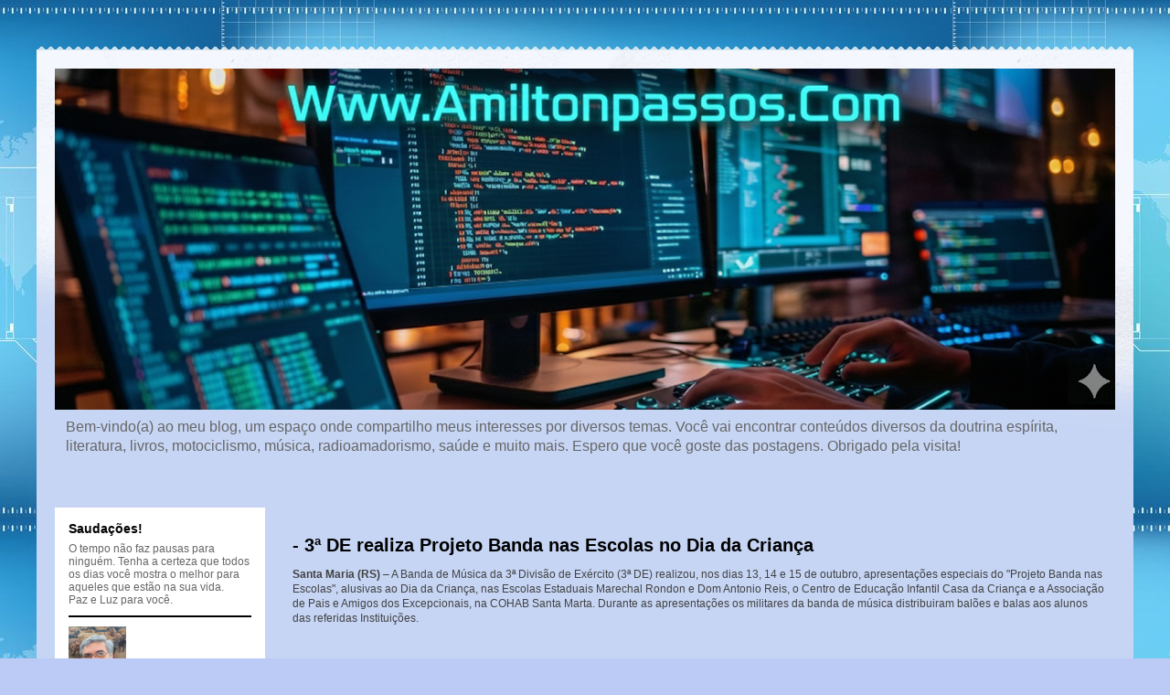

--- FILE ---
content_type: text/html; charset=utf-8
request_url: https://www.google.com/recaptcha/api2/aframe
body_size: 256
content:
<!DOCTYPE HTML><html><head><meta http-equiv="content-type" content="text/html; charset=UTF-8"></head><body><script nonce="o72O0pScagv8h7nS2RFTYw">/** Anti-fraud and anti-abuse applications only. See google.com/recaptcha */ try{var clients={'sodar':'https://pagead2.googlesyndication.com/pagead/sodar?'};window.addEventListener("message",function(a){try{if(a.source===window.parent){var b=JSON.parse(a.data);var c=clients[b['id']];if(c){var d=document.createElement('img');d.src=c+b['params']+'&rc='+(localStorage.getItem("rc::a")?sessionStorage.getItem("rc::b"):"");window.document.body.appendChild(d);sessionStorage.setItem("rc::e",parseInt(sessionStorage.getItem("rc::e")||0)+1);localStorage.setItem("rc::h",'1768651931948');}}}catch(b){}});window.parent.postMessage("_grecaptcha_ready", "*");}catch(b){}</script></body></html>

--- FILE ---
content_type: text/plain
request_url: https://node.windy.com/Zm9yZWNhc3Q/ZWNtd2Y/cG9pbnQvZWNtd2YvdjIuNy8tMjkuODYwLy01My44NTU/c291cmNlPWRldGFpbCZzdGVwPTMmcmVmVGltZT0yMDI2LTAxLTE3VDAwOjAwOjAwWiZ0b2tlbj1leUowZVhBaU9pSktWMVFpTENKaGJHY2lPaUpJVXpJMU5pSjkuZXlKcFlYUWlPakUzTmpnMk5URTVNamNzSW1WNGNDSTZNVGMyT0RneU5EY3lOeXdpYVc1bUlqcDdJblZoSWpvaVRXOTZhV3hzWVZ3dk5TNHdJQ2hOWVdOcGJuUnZjMmc3SUVsdWRHVnNJRTFoWXlCUFV5QllJREV3WHpFMVh6Y3BJRUZ3Y0d4bFYyVmlTMmwwWEM4MU16Y3VNellnS0V0SVZFMU1MQ0JzYVd0bElFZGxZMnR2S1NCRGFISnZiV1ZjTHpFek1TNHdMakF1TUNCVFlXWmhjbWxjTHpVek55NHpOanNnUTJ4aGRXUmxRbTkwWEM4eExqQTdJQ3RqYkdGMVpHVmliM1JBWVc1MGFISnZjR2xqTG1OdmJTa2lMQ0pwY0NJNklqRXpMalU1TGpFM01DNHhOamNpZlgwLjdVM1pMbWFpdE9zQkNHYXN0N0xnZ1ZRczNQSWJLQ04yaEJiclA4LXU1T1kmdG9rZW4yPXBlbmRpbmcmdWlkPTBjZmVkZmNiLTBjOTMtZDM3Yy0xYWRiLTExZTA4MmY3OGM0OSZzYz0xJnByPTEmdj00MS4xLjAmcG9jPTQ
body_size: 3788
content:
[base64]

--- FILE ---
content_type: text/xml; charset=ISO-8859-1
request_url: https://www.dxfuncluster.com/widgets/consulta25.php?b=6&Ultrowid=undefined
body_size: 1436
content:
<?xml version="1.0" encoding="ISO-8859-1"?>
<xml><elemento> 
	<rowid>64973557</rowid> 
	<spotcall>&lt;table border=0 cellspacing=0 cellpadding=0 height=20 width=590&gt;
	&lt;tr onmouseover="this.style.backgroundColor = '#ffc9a2'" onmouseout="this.style.backgroundColor = ''"&gt;
		&lt;td&gt;

&lt;div class=c_time&gt;&lt;a target=_black title="PY - Brazil - CQ: 11 - ITU: 13 - SA" href=https://www.qrz.com/db/PY8JL&gt;PY8JL&lt;/a&gt;&lt;/div&gt;&lt;div class=frecuencia&gt; 
50314.5&lt;/div&gt; &lt;div class=bandera&gt; &lt;img title="LU - Argentina - CQ: 13 - ITU: 14 - SA" src=/images/banderes/100.gif width=18 height=12&gt;&lt;/div&gt; &lt;div class=c_qrz&gt;&lt;a title="LU - Argentina - CQ: 13 - ITU: 14 - SA" target=_black href=https://www.qrz.com/db/LU7MC&gt;LU7MC&lt;/a&gt;&lt;/div&gt;</spotcall> 
	<freq>&lt;div class=comments&gt; 
-11&lt;/div&gt;&lt;div class=hora&gt;00:46 &lt;/div&gt; &lt;/td&gt;
	&lt;/tr&gt;
&lt;/table&gt;</freq> 
</elemento> 
<elemento> 
	<rowid>64973581</rowid> 
	<spotcall>&lt;table border=0 cellspacing=0 cellpadding=0 height=20 width=590&gt;
	&lt;tr onmouseover="this.style.backgroundColor = '#ffc9a2'" onmouseout="this.style.backgroundColor = ''"&gt;
		&lt;td&gt;

&lt;div class=c_time&gt;&lt;a target=_black title="PY - Brazil - CQ: 11 - ITU: 15 - SA" href=https://www.qrz.com/db/PY4OY&gt;PY4OY&lt;/a&gt;&lt;/div&gt;&lt;div class=frecuencia&gt; 
50313.0&lt;/div&gt; &lt;div class=bandera&gt; &lt;img title="YV - Venezuela - CQ: 9 - ITU: 12 - SA" src=/images/banderes/148.gif width=18 height=12&gt;&lt;/div&gt; &lt;div class=c_qrz&gt;&lt;a title="YV - Venezuela - CQ: 9 - ITU: 12 - SA" target=_black href=https://www.qrz.com/db/YV5IAL&gt;YV5IAL&lt;/a&gt;&lt;/div&gt;</spotcall> 
	<freq>&lt;div class=comments&gt; 
FT8 -19dB 606Hz&lt;/div&gt;&lt;div class=hora&gt;00:52 &lt;/div&gt; &lt;/td&gt;
	&lt;/tr&gt;
&lt;/table&gt;</freq> 
</elemento> 
<elemento> 
	<rowid>64973584</rowid> 
	<spotcall>&lt;table border=0 cellspacing=0 cellpadding=0 height=20 width=590&gt;
	&lt;tr onmouseover="this.style.backgroundColor = '#ffc9a2'" onmouseout="this.style.backgroundColor = ''"&gt;
		&lt;td&gt;

&lt;div class=c_time&gt;&lt;a target=_black title="YV - Venezuela - CQ: 9 - ITU: 12 - SA" href=https://www.qrz.com/db/YV5IAL&gt;YV5IAL&lt;/a&gt;&lt;/div&gt;&lt;div class=frecuencia&gt; 
50313.0&lt;/div&gt; &lt;div class=bandera&gt; &lt;img title="PY - Brazil - CQ: 11 - ITU: 15 - SA" src=/images/banderes/108.gif width=18 height=12&gt;&lt;/div&gt; &lt;div class=c_qrz&gt;&lt;a title="PY - Brazil - CQ: 11 - ITU: 15 - SA" target=_black href=https://www.qrz.com/db/PY4OY&gt;PY4OY&lt;/a&gt;&lt;/div&gt;</spotcall> 
	<freq>&lt;div class=comments&gt; 
FT-8&lt;/div&gt;&lt;div class=hora&gt;00:53 &lt;/div&gt; &lt;/td&gt;
	&lt;/tr&gt;
&lt;/table&gt;</freq> 
</elemento> 
<elemento> 
	<rowid>64973595</rowid> 
	<spotcall>&lt;table border=0 cellspacing=0 cellpadding=0 height=20 width=590&gt;
	&lt;tr onmouseover="this.style.backgroundColor = '#ffc9a2'" onmouseout="this.style.backgroundColor = ''"&gt;
		&lt;td&gt;

&lt;div class=c_time&gt;&lt;a target=_black title="YV - Venezuela - CQ: 9 - ITU: 12 - SA" href=https://www.qrz.com/db/YV5IAL&gt;YV5IAL&lt;/a&gt;&lt;/div&gt;&lt;div class=frecuencia&gt; 
50313.0&lt;/div&gt; &lt;div class=bandera&gt; &lt;img title="LU - Argentina - CQ: 13 - ITU: 14 - SA" src=/images/banderes/100.gif width=18 height=12&gt;&lt;/div&gt; &lt;div class=c_qrz&gt;&lt;a title="LU - Argentina - CQ: 13 - ITU: 14 - SA" target=_black href=https://www.qrz.com/db/LW2DAF&gt;LW2DAF&lt;/a&gt;&lt;/div&gt;</spotcall> 
	<freq>&lt;div class=comments&gt; 
FT-8&lt;/div&gt;&lt;div class=hora&gt;00:55 &lt;/div&gt; &lt;/td&gt;
	&lt;/tr&gt;
&lt;/table&gt;</freq> 
</elemento> 
<elemento> 
	<rowid>64973637</rowid> 
	<spotcall>&lt;table border=0 cellspacing=0 cellpadding=0 height=20 width=590&gt;
	&lt;tr onmouseover="this.style.backgroundColor = '#ffc9a2'" onmouseout="this.style.backgroundColor = ''"&gt;
		&lt;td&gt;

&lt;div class=c_time&gt;&lt;a target=_black title="YV - Venezuela - CQ: 9 - ITU: 12 - SA" href=https://www.qrz.com/db/YV5IAL&gt;YV5IAL&lt;/a&gt;&lt;/div&gt;&lt;div class=frecuencia&gt; 
50313.0&lt;/div&gt; &lt;div class=bandera&gt; &lt;img title="PY - Brazil - CQ: 11 - ITU: 15 - SA" src=/images/banderes/108.gif width=18 height=12&gt;&lt;/div&gt; &lt;div class=c_qrz&gt;&lt;a title="PY - Brazil - CQ: 11 - ITU: 15 - SA" target=_black href=https://www.qrz.com/db/PY2EX&gt;PY2EX&lt;/a&gt;&lt;/div&gt;</spotcall> 
	<freq>&lt;div class=comments&gt; 
FT-8&lt;/div&gt;&lt;div class=hora&gt;01:07 &lt;/div&gt; &lt;/td&gt;
	&lt;/tr&gt;
&lt;/table&gt;</freq> 
</elemento> 
<elemento> 
	<rowid>64973646</rowid> 
	<spotcall>&lt;table border=0 cellspacing=0 cellpadding=0 height=20 width=590&gt;
	&lt;tr onmouseover="this.style.backgroundColor = '#ffc9a2'" onmouseout="this.style.backgroundColor = ''"&gt;
		&lt;td&gt;

&lt;div class=c_time&gt;&lt;a target=_black title="YV - Venezuela - CQ: 9 - ITU: 12 - SA" href=https://www.qrz.com/db/YV5IAL&gt;YV5IAL&lt;/a&gt;&lt;/div&gt;&lt;div class=frecuencia&gt; 
50313.0&lt;/div&gt; &lt;div class=bandera&gt; &lt;img title="LU - Argentina - CQ: 13 - ITU: 14 - SA" src=/images/banderes/100.gif width=18 height=12&gt;&lt;/div&gt; &lt;div class=c_qrz&gt;&lt;a title="LU - Argentina - CQ: 13 - ITU: 14 - SA" target=_black href=https://www.qrz.com/db/LU4ASR&gt;LU4ASR&lt;/a&gt;&lt;/div&gt;</spotcall> 
	<freq>&lt;div class=comments&gt; 
FT-8&lt;/div&gt;&lt;div class=hora&gt;01:09 &lt;/div&gt; &lt;/td&gt;
	&lt;/tr&gt;
&lt;/table&gt;</freq> 
</elemento> 
<elemento> 
	<rowid>64973661</rowid> 
	<spotcall>&lt;table border=0 cellspacing=0 cellpadding=0 height=20 width=590&gt;
	&lt;tr onmouseover="this.style.backgroundColor = '#ffc9a2'" onmouseout="this.style.backgroundColor = ''"&gt;
		&lt;td&gt;

&lt;div class=c_time&gt;&lt;a target=_black title="YV - Venezuela - CQ: 9 - ITU: 12 - SA" href=https://www.qrz.com/db/YV5IAL&gt;YV5IAL&lt;/a&gt;&lt;/div&gt;&lt;div class=frecuencia&gt; 
50313.0&lt;/div&gt; &lt;div class=bandera&gt; &lt;img title="YV - Venezuela - CQ: 9 - ITU: 12 - SA" src=/images/banderes/148.gif width=18 height=12&gt;&lt;/div&gt; &lt;div class=c_qrz&gt;&lt;a title="YV - Venezuela - CQ: 9 - ITU: 12 - SA" target=_black href=https://www.qrz.com/db/YV5LMW&gt;YV5LMW&lt;/a&gt;&lt;/div&gt;</spotcall> 
	<freq>&lt;div class=comments&gt; 
FT-8&lt;/div&gt;&lt;div class=hora&gt;01:16 &lt;/div&gt; &lt;/td&gt;
	&lt;/tr&gt;
&lt;/table&gt;</freq> 
</elemento> 
<elemento> 
	<rowid>64974444</rowid> 
	<spotcall>&lt;table border=0 cellspacing=0 cellpadding=0 height=20 width=590&gt;
	&lt;tr onmouseover="this.style.backgroundColor = '#ffc9a2'" onmouseout="this.style.backgroundColor = ''"&gt;
		&lt;td&gt;

&lt;div class=c_time&gt;&lt;a target=_black title="JA - Japan - CQ: 25 - ITU: 45 - AS" href=https://www.qrz.com/db/JG1TSG&gt;JG1TSG&lt;/a&gt;&lt;/div&gt;&lt;div class=frecuencia&gt; 
50313.0&lt;/div&gt; &lt;div class=bandera&gt; &lt;img title="VK - Australia - CQ: 30 - ITU: 59 - OC" src=/images/banderes/150.gif width=18 height=12&gt;&lt;/div&gt; &lt;div class=c_qrz&gt;&lt;a title="VK - Australia - CQ: 30 - ITU: 59 - OC" target=_black href=https://www.qrz.com/db/VK5PO&gt;VK5PO&lt;/a&gt;&lt;/div&gt;</spotcall> 
	<freq>&lt;div class=comments&gt; 
FT8 CQ 1603Hz. VK3BY into JA1&lt;/div&gt;&lt;div class=hora&gt;06:08 &lt;/div&gt; &lt;/td&gt;
	&lt;/tr&gt;
&lt;/table&gt;</freq> 
</elemento> 
<elemento> 
	<rowid>64974963</rowid> 
	<spotcall>&lt;table border=0 cellspacing=0 cellpadding=0 height=20 width=590&gt;
	&lt;tr onmouseover="this.style.backgroundColor = '#ffc9a2'" onmouseout="this.style.backgroundColor = ''"&gt;
		&lt;td&gt;

&lt;div class=c_time&gt;&lt;a target=_black title="9A - Croatia - CQ: 15 - ITU: 28 - EU" href=https://www.qrz.com/db/9A2MW&gt;9A2MW&lt;/a&gt;&lt;/div&gt;&lt;div class=frecuencia&gt; 
50313.0&lt;/div&gt; &lt;div class=bandera&gt; &lt;img title="DL - Germany - CQ: 14 - ITU: 28 - EU" src=/images/banderes/230.gif width=18 height=12&gt;&lt;/div&gt; &lt;div class=c_qrz&gt;&lt;a title="DL - Germany - CQ: 14 - ITU: 28 - EU" target=_black href=https://www.qrz.com/db/DF5DE&gt;DF5DE&lt;/a&gt;&lt;/div&gt;</spotcall> 
	<freq>&lt;div class=comments&gt; 
JN75VW JO40  FT8 -10dB 1065Hz cq&lt;/div&gt;&lt;div class=hora&gt;07:32 &lt;/div&gt; &lt;/td&gt;
	&lt;/tr&gt;
&lt;/table&gt;</freq> 
</elemento> 
<elemento> 
	<rowid>64975467</rowid> 
	<spotcall>&lt;table border=0 cellspacing=0 cellpadding=0 height=20 width=590&gt;
	&lt;tr onmouseover="this.style.backgroundColor = '#ffc9a2'" onmouseout="this.style.backgroundColor = ''"&gt;
		&lt;td&gt;

&lt;div class=c_time&gt;&lt;a target=_black title="VK - Australia - CQ: 30 - ITU: 59 - OC" href=https://www.qrz.com/db/VK2JXB&gt;VK2JXB&lt;/a&gt;&lt;/div&gt;&lt;div class=frecuencia&gt; 
50313.0&lt;/div&gt; &lt;div class=bandera&gt; &lt;img title="VK - Australia - CQ: 30 - ITU: 59 - OC" src=/images/banderes/150.gif width=18 height=12&gt;&lt;/div&gt; &lt;div class=c_qrz&gt;&lt;a title="VK - Australia - CQ: 30 - ITU: 59 - OC" target=_black href=https://www.qrz.com/db/VK7KRJ&gt;VK7KRJ&lt;/a&gt;&lt;/div&gt;</spotcall> 
	<freq>&lt;div class=comments&gt; 
cq vk7krj qe37&lt;/div&gt;&lt;div class=hora&gt;08:26 &lt;/div&gt; &lt;/td&gt;
	&lt;/tr&gt;
&lt;/table&gt;</freq> 
</elemento> 
<elemento> 
	<rowid>64976042</rowid> 
	<spotcall>&lt;table border=0 cellspacing=0 cellpadding=0 height=20 width=590&gt;
	&lt;tr onmouseover="this.style.backgroundColor = '#ffc9a2'" onmouseout="this.style.backgroundColor = ''"&gt;
		&lt;td&gt;

&lt;div class=c_time&gt;&lt;a target=_black title="9A - Croatia - CQ: 15 - ITU: 28 - EU" href=https://www.qrz.com/db/9A2MW&gt;9A2MW&lt;/a&gt;&lt;/div&gt;&lt;div class=frecuencia&gt; 
50313.0&lt;/div&gt; &lt;div class=bandera&gt; &lt;img title="I - Italy - CQ: 15 - ITU: 28 - EU" src=/images/banderes/248.gif width=18 height=12&gt;&lt;/div&gt; &lt;div class=c_qrz&gt;&lt;a title="I - Italy - CQ: 15 - ITU: 28 - EU" target=_black href=https://www.qrz.com/db/IZ6FLS&gt;IZ6FLS&lt;/a&gt;&lt;/div&gt;</spotcall> 
	<freq>&lt;div class=comments&gt; 
JN75VW JN62XS  FT8 -18dB 1847Hz cq&lt;/div&gt;&lt;div class=hora&gt;09:27 &lt;/div&gt; &lt;/td&gt;
	&lt;/tr&gt;
&lt;/table&gt;</freq> 
</elemento> 
<elemento> 
	<rowid>64976214</rowid> 
	<spotcall>&lt;table border=0 cellspacing=0 cellpadding=0 height=20 width=590&gt;
	&lt;tr onmouseover="this.style.backgroundColor = '#ffc9a2'" onmouseout="this.style.backgroundColor = ''"&gt;
		&lt;td&gt;

&lt;div class=c_time&gt;&lt;a target=_black title="9A - Croatia - CQ: 15 - ITU: 28 - EU" href=https://www.qrz.com/db/9A2MW&gt;9A2MW&lt;/a&gt;&lt;/div&gt;&lt;div class=frecuencia&gt; 
50313.0&lt;/div&gt; &lt;div class=bandera&gt; &lt;img title="OK - Czech Republic - CQ: 15 - ITU: 28 - EU" src=/images/banderes/503.gif width=18 height=12&gt;&lt;/div&gt; &lt;div class=c_qrz&gt;&lt;a title="OK - Czech Republic - CQ: 15 - ITU: 28 - EU" target=_black href=https://www.qrz.com/db/OL80MR&gt;OL80MR&lt;/a&gt;&lt;/div&gt;</spotcall> 
	<freq>&lt;div class=comments&gt; 
JN75VW   FT8 -13dB 1726Hz cq&lt;/div&gt;&lt;div class=hora&gt;09:42 &lt;/div&gt; &lt;/td&gt;
	&lt;/tr&gt;
&lt;/table&gt;</freq> 
</elemento> 
<elemento> 
	<rowid>64976266</rowid> 
	<spotcall>&lt;table border=0 cellspacing=0 cellpadding=0 height=20 width=590&gt;
	&lt;tr onmouseover="this.style.backgroundColor = '#ffc9a2'" onmouseout="this.style.backgroundColor = ''"&gt;
		&lt;td&gt;

&lt;div class=c_time&gt;&lt;a target=_black title="OK - Czech Republic - CQ: 15 - ITU: 28 - EU" href=https://www.qrz.com/db/OK4RQ&gt;OK4RQ&lt;/a&gt;&lt;/div&gt;&lt;div class=frecuencia&gt; 
50313.0&lt;/div&gt; &lt;div class=bandera&gt; &lt;img title="OK - Czech Republic - CQ: 15 - ITU: 28 - EU" src=/images/banderes/503.gif width=18 height=12&gt;&lt;/div&gt; &lt;div class=c_qrz&gt;&lt;a title="OK - Czech Republic - CQ: 15 - ITU: 28 - EU" target=_black href=https://www.qrz.com/db/OL80MR&gt;OL80MR&lt;/a&gt;&lt;/div&gt;</spotcall> 
	<freq>&lt;div class=comments&gt; 
ft8 ,  GL Milane&lt;/div&gt;&lt;div class=hora&gt;09:49 &lt;/div&gt; &lt;/td&gt;
	&lt;/tr&gt;
&lt;/table&gt;</freq> 
</elemento> 
<elemento> 
	<rowid>64976361</rowid> 
	<spotcall>&lt;table border=0 cellspacing=0 cellpadding=0 height=20 width=590&gt;
	&lt;tr onmouseover="this.style.backgroundColor = '#ffc9a2'" onmouseout="this.style.backgroundColor = ''"&gt;
		&lt;td&gt;

&lt;div class=c_time&gt;&lt;a target=_black title="CT - Portugal - CQ: 14 - ITU: 37 - EU" href=https://www.qrz.com/db/CT7BIZ&gt;CT7BIZ&lt;/a&gt;&lt;/div&gt;&lt;div class=frecuencia&gt; 
50313.0&lt;/div&gt; &lt;div class=bandera&gt; &lt;img title="EA - Spain - CQ: 14 - ITU: 37 - EU" src=/images/banderes/281.gif width=18 height=12&gt;&lt;/div&gt; &lt;div class=c_qrz&gt;&lt;a title="EA - Spain - CQ: 14 - ITU: 37 - EU" target=_black href=https://www.qrz.com/db/EA1RJ&gt;EA1RJ&lt;/a&gt;&lt;/div&gt;</spotcall> 
	<freq>&lt;div class=comments&gt; 
FT8 -09dB 1395Hz&lt;/div&gt;&lt;div class=hora&gt;10:00 &lt;/div&gt; &lt;/td&gt;
	&lt;/tr&gt;
&lt;/table&gt;</freq> 
</elemento> 
<elemento> 
	<rowid>64976980</rowid> 
	<spotcall>&lt;table border=0 cellspacing=0 cellpadding=0 height=20 width=590&gt;
	&lt;tr onmouseover="this.style.backgroundColor = '#ffc9a2'" onmouseout="this.style.backgroundColor = ''"&gt;
		&lt;td&gt;

&lt;div class=c_time&gt;&lt;a target=_black title="LA - Norway - CQ: 14 - ITU: 18 - EU" href=https://www.qrz.com/db/LA3EQ&gt;LA3EQ&lt;/a&gt;&lt;/div&gt;&lt;div class=frecuencia&gt; 
50313.0&lt;/div&gt; &lt;div class=bandera&gt; &lt;img title="DL - Germany - CQ: 14 - ITU: 28 - EU" src=/images/banderes/230.gif width=18 height=12&gt;&lt;/div&gt; &lt;div class=c_qrz&gt;&lt;a title="DL - Germany - CQ: 14 - ITU: 28 - EU" target=_black href=https://www.qrz.com/db/DK8NE&gt;DK8NE&lt;/a&gt;&lt;/div&gt;</spotcall> 
	<freq>&lt;div class=comments&gt; 
ft8&lt;/div&gt;&lt;div class=hora&gt;10:58 &lt;/div&gt; &lt;/td&gt;
	&lt;/tr&gt;
&lt;/table&gt;</freq> 
</elemento> 
<elemento> 
	<rowid>64977030</rowid> 
	<spotcall>&lt;table border=0 cellspacing=0 cellpadding=0 height=20 width=590&gt;
	&lt;tr onmouseover="this.style.backgroundColor = '#ffc9a2'" onmouseout="this.style.backgroundColor = ''"&gt;
		&lt;td&gt;

&lt;div class=c_time&gt;&lt;a target=_black title="LA - Norway - CQ: 14 - ITU: 18 - EU" href=https://www.qrz.com/db/LA3EQ&gt;LA3EQ&lt;/a&gt;&lt;/div&gt;&lt;div class=frecuencia&gt; 
50313.0&lt;/div&gt; &lt;div class=bandera&gt; &lt;img title="DL - Germany - CQ: 14 - ITU: 28 - EU" src=/images/banderes/230.gif width=18 height=12&gt;&lt;/div&gt; &lt;div class=c_qrz&gt;&lt;a title="DL - Germany - CQ: 14 - ITU: 28 - EU" target=_black href=https://www.qrz.com/db/DL3LD&gt;DL3LD&lt;/a&gt;&lt;/div&gt;</spotcall> 
	<freq>&lt;div class=comments&gt; 
ft8 cq -15dB&lt;/div&gt;&lt;div class=hora&gt;11:02 &lt;/div&gt; &lt;/td&gt;
	&lt;/tr&gt;
&lt;/table&gt;</freq> 
</elemento> 
<elemento> 
	<rowid>64977455</rowid> 
	<spotcall>&lt;table border=0 cellspacing=0 cellpadding=0 height=20 width=590&gt;
	&lt;tr onmouseover="this.style.backgroundColor = '#ffc9a2'" onmouseout="this.style.backgroundColor = ''"&gt;
		&lt;td&gt;

&lt;div class=c_time&gt;&lt;a target=_black title="K - United States - CQ: 4 - ITU: 8 - NA" href=https://www.qrz.com/db/K9DRG&gt;K9DRG&lt;/a&gt;&lt;/div&gt;&lt;div class=frecuencia&gt; 
50145.0&lt;/div&gt; &lt;div class=bandera&gt; &lt;img title="K - United States - CQ: 4 - ITU: 8 - NA" src=/images/banderes/291.gif width=18 height=12&gt;&lt;/div&gt; &lt;div class=c_qrz&gt;&lt;a title="K - United States - CQ: 4 - ITU: 8 - NA" target=_black href=https://www.qrz.com/db/KW8F&gt;KW8F&lt;/a&gt;&lt;/div&gt;</spotcall> 
	<freq>&lt;div class=comments&gt; 
EN70HG TR EN80XP 58 Ken tnx&lt;/div&gt;&lt;div class=hora&gt;11:43 &lt;/div&gt; &lt;/td&gt;
	&lt;/tr&gt;
&lt;/table&gt;</freq> 
</elemento> 
<elemento> 
	<rowid>64977461</rowid> 
	<spotcall>&lt;table border=0 cellspacing=0 cellpadding=0 height=20 width=590&gt;
	&lt;tr onmouseover="this.style.backgroundColor = '#ffc9a2'" onmouseout="this.style.backgroundColor = ''"&gt;
		&lt;td&gt;

&lt;div class=c_time&gt;&lt;a target=_black title="K - United States - CQ: 4 - ITU: 8 - NA" href=https://www.qrz.com/db/KW8F&gt;KW8F&lt;/a&gt;&lt;/div&gt;&lt;div class=frecuencia&gt; 
50145.0&lt;/div&gt; &lt;div class=bandera&gt; &lt;img title="K - United States - CQ: 4 - ITU: 8 - NA" src=/images/banderes/291.gif width=18 height=12&gt;&lt;/div&gt; &lt;div class=c_qrz&gt;&lt;a title="K - United States - CQ: 4 - ITU: 8 - NA" target=_black href=https://www.qrz.com/db/K9DRG&gt;K9DRG&lt;/a&gt;&lt;/div&gt;</spotcall> 
	<freq>&lt;div class=comments&gt; 
EN80XP  EN70HG&lt;/div&gt;&lt;div class=hora&gt;11:44 &lt;/div&gt; &lt;/td&gt;
	&lt;/tr&gt;
&lt;/table&gt;</freq> 
</elemento> 
<elemento> 
	<rowid>64977514</rowid> 
	<spotcall>&lt;table border=0 cellspacing=0 cellpadding=0 height=20 width=590&gt;
	&lt;tr onmouseover="this.style.backgroundColor = '#ffc9a2'" onmouseout="this.style.backgroundColor = ''"&gt;
		&lt;td&gt;

&lt;div class=c_time&gt;&lt;a target=_black title="K - United States - CQ: 4 - ITU: 8 - NA" href=https://www.qrz.com/db/KD9VV&gt;KD9VV&lt;/a&gt;&lt;/div&gt;&lt;div class=frecuencia&gt; 
50260.0&lt;/div&gt; &lt;div class=bandera&gt; &lt;img title="K - United States - CQ: 5 - ITU: 8 - NA" src=/images/banderes/291.gif width=18 height=12&gt;&lt;/div&gt; &lt;div class=c_qrz&gt;&lt;a title="K - United States - CQ: 5 - ITU: 8 - NA" target=_black href=https://www.qrz.com/db/WA2FZW&gt;WA2FZW&lt;/a&gt;&lt;/div&gt;</spotcall> 
	<freq>&lt;div class=comments&gt; 
EN71 MS FN20&lt;/div&gt;&lt;div class=hora&gt;11:49 &lt;/div&gt; &lt;/td&gt;
	&lt;/tr&gt;
&lt;/table&gt;</freq> 
</elemento> 
<elemento> 
	<rowid>64977542</rowid> 
	<spotcall>&lt;table border=0 cellspacing=0 cellpadding=0 height=20 width=590&gt;
	&lt;tr onmouseover="this.style.backgroundColor = '#ffc9a2'" onmouseout="this.style.backgroundColor = ''"&gt;
		&lt;td&gt;

&lt;div class=c_time&gt;&lt;a target=_black title="K - United States - CQ: 4 - ITU: 8 - NA" href=https://www.qrz.com/db/KW8F&gt;KW8F&lt;/a&gt;&lt;/div&gt;&lt;div class=frecuencia&gt; 
50145.0&lt;/div&gt; &lt;div class=bandera&gt; &lt;img title="K - United States - CQ: 4 - ITU: 8 - NA" src=/images/banderes/291.gif width=18 height=12&gt;&lt;/div&gt; &lt;div class=c_qrz&gt;&lt;a title="K - United States - CQ: 4 - ITU: 8 - NA" target=_black href=https://www.qrz.com/db/W9FNB&gt;W9FNB&lt;/a&gt;&lt;/div&gt;</spotcall> 
	<freq>&lt;div class=comments&gt; 
EN80XP  EM79FR&lt;/div&gt;&lt;div class=hora&gt;11:53 &lt;/div&gt; &lt;/td&gt;
	&lt;/tr&gt;
&lt;/table&gt;</freq> 
</elemento> 
<elemento> 
	<rowid>64977615</rowid> 
	<spotcall>&lt;table border=0 cellspacing=0 cellpadding=0 height=20 width=590&gt;
	&lt;tr onmouseover="this.style.backgroundColor = '#ffc9a2'" onmouseout="this.style.backgroundColor = ''"&gt;
		&lt;td&gt;

&lt;div class=c_time&gt;&lt;a target=_black title="G - England - CQ: 14 - ITU: 27 - EU" href=https://www.qrz.com/db/G0API&gt;G0API&lt;/a&gt;&lt;/div&gt;&lt;div class=frecuencia&gt; 
50408.0&lt;/div&gt; &lt;div class=bandera&gt; &lt;img title="G - England - CQ: 14 - ITU: 27 - EU" src=/images/banderes/223.gif width=18 height=12&gt;&lt;/div&gt; &lt;div class=c_qrz&gt;&lt;a title="G - England - CQ: 14 - ITU: 27 - EU" target=_black href=https://www.qrz.com/db/GB3MBA/B&gt;GB3MBA/B&lt;/a&gt;&lt;/div&gt;</spotcall> 
	<freq>&lt;div class=comments&gt; 
IO80XS(MS)IO93JC 56S&lt;/div&gt;&lt;div class=hora&gt;11:58 &lt;/div&gt; &lt;/td&gt;
	&lt;/tr&gt;
&lt;/table&gt;</freq> 
</elemento> 
<elemento> 
	<rowid>64977672</rowid> 
	<spotcall>&lt;table border=0 cellspacing=0 cellpadding=0 height=20 width=590&gt;
	&lt;tr onmouseover="this.style.backgroundColor = '#ffc9a2'" onmouseout="this.style.backgroundColor = ''"&gt;
		&lt;td&gt;

&lt;div class=c_time&gt;&lt;a target=_black title="K - United States - CQ: 5 - ITU: 8 - NA" href=https://www.qrz.com/db/K4WI&gt;K4WI&lt;/a&gt;&lt;/div&gt;&lt;div class=frecuencia&gt; 
50145.0&lt;/div&gt; &lt;div class=bandera&gt; &lt;img title="K - United States - CQ: 4 - ITU: 8 - NA" src=/images/banderes/291.gif width=18 height=12&gt;&lt;/div&gt; &lt;div class=c_qrz&gt;&lt;a title="K - United States - CQ: 4 - ITU: 8 - NA" target=_black href=https://www.qrz.com/db/KZ4RR&gt;KZ4RR&lt;/a&gt;&lt;/div&gt;</spotcall> 
	<freq>&lt;div class=comments&gt; 
EM62  EL99 5-2&lt;/div&gt;&lt;div class=hora&gt;12:02 &lt;/div&gt; &lt;/td&gt;
	&lt;/tr&gt;
&lt;/table&gt;</freq> 
</elemento> 
<elemento> 
	<rowid>64977696</rowid> 
	<spotcall>&lt;table border=0 cellspacing=0 cellpadding=0 height=20 width=590&gt;
	&lt;tr onmouseover="this.style.backgroundColor = '#ffc9a2'" onmouseout="this.style.backgroundColor = ''"&gt;
		&lt;td&gt;

&lt;div class=c_time&gt;&lt;a target=_black title="K - United States - CQ: 4 - ITU: 8 - NA" href=https://www.qrz.com/db/W4HLR&gt;W4HLR&lt;/a&gt;&lt;/div&gt;&lt;div class=frecuencia&gt; 
50145.0&lt;/div&gt; &lt;div class=bandera&gt; &lt;img title="K - United States - CQ: 4 - ITU: 8 - NA" src=/images/banderes/291.gif width=18 height=12&gt;&lt;/div&gt; &lt;div class=c_qrz&gt;&lt;a title="K - United States - CQ: 4 - ITU: 8 - NA" target=_black href=https://www.qrz.com/db/KZ4RR&gt;KZ4RR&lt;/a&gt;&lt;/div&gt;</spotcall> 
	<freq>&lt;div class=comments&gt; 
EM56JB ES EL99 tnx burn&lt;/div&gt;&lt;div class=hora&gt;12:04 &lt;/div&gt; &lt;/td&gt;
	&lt;/tr&gt;
&lt;/table&gt;</freq> 
</elemento> 
<elemento> 
	<rowid>64977810</rowid> 
	<spotcall>&lt;table border=0 cellspacing=0 cellpadding=0 height=20 width=590&gt;
	&lt;tr onmouseover="this.style.backgroundColor = '#ffc9a2'" onmouseout="this.style.backgroundColor = ''"&gt;
		&lt;td&gt;

&lt;div class=c_time&gt;&lt;a target=_black title="K - United States - CQ: 4 - ITU: 8 - NA" href=https://www.qrz.com/db/KW8F&gt;KW8F&lt;/a&gt;&lt;/div&gt;&lt;div class=frecuencia&gt; 
50145.0&lt;/div&gt; &lt;div class=bandera&gt; &lt;img title="K - United States - CQ: 4 - ITU: 8 - NA" src=/images/banderes/291.gif width=18 height=12&gt;&lt;/div&gt; &lt;div class=c_qrz&gt;&lt;a title="K - United States - CQ: 4 - ITU: 8 - NA" target=_black href=https://www.qrz.com/db/KZ4RR&gt;KZ4RR&lt;/a&gt;&lt;/div&gt;</spotcall> 
	<freq>&lt;div class=comments&gt; 
EN80XP  EL99 40 TNX LEE&lt;/div&gt;&lt;div class=hora&gt;12:11 &lt;/div&gt; &lt;/td&gt;
	&lt;/tr&gt;
&lt;/table&gt;</freq> 
</elemento> 
<elemento> 
	<rowid>64977811</rowid> 
	<spotcall>&lt;table border=0 cellspacing=0 cellpadding=0 height=20 width=590&gt;
	&lt;tr onmouseover="this.style.backgroundColor = '#ffc9a2'" onmouseout="this.style.backgroundColor = ''"&gt;
		&lt;td&gt;

&lt;div class=c_time&gt;&lt;a target=_black title="K - United States - CQ: 5 - ITU: 8 - NA" href=https://www.qrz.com/db/K4WI&gt;K4WI&lt;/a&gt;&lt;/div&gt;&lt;div class=frecuencia&gt; 
50145.0&lt;/div&gt; &lt;div class=bandera&gt; &lt;img title="KP4 - Puerto Rico - CQ: 8 - ITU: 11 - NA" src=/images/banderes/202.gif width=18 height=12&gt;&lt;/div&gt; &lt;div class=c_qrz&gt;&lt;a title="KP4 - Puerto Rico - CQ: 8 - ITU: 11 - NA" target=_black href=https://www.qrz.com/db/W4ICU&gt;W4ICU&lt;/a&gt;&lt;/div&gt;</spotcall> 
	<freq>&lt;div class=comments&gt; 
EM62  EM70&lt;/div&gt;&lt;div class=hora&gt;12:11 &lt;/div&gt; &lt;/td&gt;
	&lt;/tr&gt;
&lt;/table&gt;</freq> 
</elemento> 
</xml>
